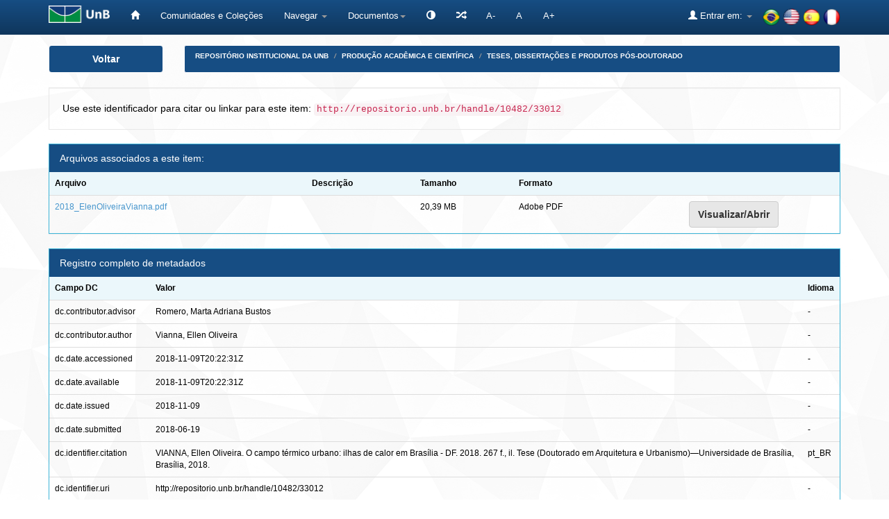

--- FILE ---
content_type: text/html;charset=UTF-8
request_url: https://www.repositorio.unb.br/handle/10482/33012?mode=full
body_size: 81153
content:


















<!DOCTYPE html>
<html>
    <head>
        <title>Repositório Institucional da UnB: O campo térmico urbano : ilhas de calor em Brasília - DF</title>
        <meta http-equiv="Content-Type" content="text/html; charset=UTF-8" />
        <meta name="Generator" content="DSpace 6.4" />
        <meta name="viewport" content="width=device-width, initial-scale=1.0">
        <link rel="shortcut icon" href="/favicon.ico" type="image/x-icon"/>
        <link rel="stylesheet" href="/static/css/jquery-ui-1.10.3.custom/redmond/jquery-ui-1.10.3.custom.css" type="text/css" />
 
		<link rel="stylesheet" href="/static/css/bootstrap/bootstrap.min.css" type="text/css" />
        <link rel="stylesheet" href="/static/css/bootstrap/bootstrap-theme.min.css" type="text/css" />
        <link rel="stylesheet" href="/static/css/bootstrap/dspace-theme.css" type="text/css" />
		<link rel="stylesheet" href="/static/css/bootstrap/font-awesome.min.css" type="text/css" /> 
	

        <link rel="search" type="application/opensearchdescription+xml" href="/open-search/description.xml" title="DSpace"/>


<link rel="schema.DCTERMS" href="http://purl.org/dc/terms/" />
<link rel="schema.DC" href="http://purl.org/dc/elements/1.1/" />
<meta name="DC.contributor" content="Romero, Marta Adriana Bustos" />
<meta name="DC.creator" content="Vianna, Ellen Oliveira" />
<meta name="DCTERMS.dateAccepted" content="2018-11-09T20:22:31Z" scheme="DCTERMS.W3CDTF" />
<meta name="DCTERMS.available" content="2018-11-09T20:22:31Z" scheme="DCTERMS.W3CDTF" />
<meta name="DCTERMS.issued" content="2018-11-09" scheme="DCTERMS.W3CDTF" />
<meta name="DC.date" content="2018-06-19" scheme="DCTERMS.W3CDTF" />
<meta name="DCTERMS.bibliographicCitation" content="VIANNA, Ellen Oliveira. O campo térmico urbano: ilhas de calor em Brasília - DF. 2018. 267 f., il. Tese (Doutorado em Arquitetura e Urbanismo)—Universidade de Brasília, Brasília, 2018." xml:lang="pt_BR" />
<meta name="DC.identifier" content="http://repositorio.unb.br/handle/10482/33012" scheme="DCTERMS.URI" />
<meta name="DC.description" content="Tese (doutorado)—Universidade de Brasília, Faculdade de Arquitetura e Urbanismo, 2018." xml:lang="pt_BR" />
<meta name="DCTERMS.abstract" content="A ação do homem no meio urbano, com a impermeabilização do solo, a retirada da cobertura vegetal e com os adensamentos das áreas centrais de forma indevida, influencia o campo térmico urbano e causa o fenômeno ilhas de calor urbanas – ICU. A questão ambiental urbana tem ênfase neste trabalho, que diferente dos estudos tradicionais de ICU, compara entre si áreas urbanas de configurações diferentes. A intenção é identificar as relações entre os tipos de materiais de superfície, as temperaturas e a morfologia urbana no processo de formação das ilhas de calor. Para isto, as áreas amostrais de Brasília DF, objeto do presente estudo, foram analisadas e comparadas considerando-as cenários urbanos provenientes de atividades antrópicas capazes de produzir alterações climáticas. Plano Piloto e Regiões Administrativas são uma rede de cidades, cuja peculiar inter-relação configura um processo de urbanização. Interessa-nos interpretar e mensurar as relações existentes entre os fatores determinantes do processo de formação das ICU em Brasília/DF, que está amplamente exposta, segundo os aspectos históricos, geográficos (com destaque ao clima e a vegetação) e morfológicos. O estudo do clima urbano compreende uma análise das temperaturas, das trocas térmicas, da presença de vegetação em áreas urbanas, da evapotranspiração e da morfologia urbana, levando também em consideração o fator W/H/L, os cânions urbanos, o Fator Visão do Céu, a ventilação urbana e os materiais de superfície. Em última instância, tal análise culmina no conceito ilhas de calor. Dentre as formas de monitoramento do fenômeno ilhas de calor, definiu-se pela utilização de imagens termais provenientes de sensoriamento remoto, o que demanda ferramentas de geotecnologia para o desenvolvimento da pesquisa. Assim, para análise quantitativa, foram definidas doze áreas amostrais do DF, segundo a diversidade de traçados e formas de ocupação do solo, além da observação de variáveis, geográficas, ambientais, urbanísticas e morfológicas. Após o geoprocessamento dos dados das áreas amostrais definidas, a análise do campo térmico urbano no DF compõe-se em três frentes: as classificações supervisionadas dos materiais de superfície (software Quantum Gis); o fator W/H (largura da caixa da rua / altura dos edifícios), segundo uma base teórico numérica; e imagens termais obtidas por satélite, transectos (software ENVI) e imagens da câmera termográfica. A primeira frente de análise corresponde à análise dos materiais de revestimentos das superfícies, a segunda considera de que maneira as formas construídas afetam o clima local, modificam os fluxos de ar, o transporte do calor atmosférico e os saldos de radiação de ondas curtas e longas e a terceira trata da análise sazonal do campo térmico urbano. Finalmente, os resultados das três frentes são contrastados, bem como as correlações estatísticas entre materiais de superfície, temperaturas e fator W/H. Entre os resultados preliminares, da etapa teórica, temos cerca de 2ºC de aumento da temperatura, em Brasília – DF, de 1990 aos dias atuais, sendo que cerca de 1ºC ocorreu do ano de 2012 em diante, além da consequente diminuição da umidade e alterações dos índices pluviométricos (Instituto Nacional de Meteorologia - INMET). As áreas mais aquecidas incluem não só as regiões mais adensadas, mas também áreas de solo exposto ou vegetação rasteira seca, em áreas pouco adensadas ou mesmo não ocupadas. Observamos que a presença ou ausência de vegetação diferencia a temperatura de áreas do Plano Piloto em 1ºC e nas áreas das Regiões Administrativas vizinhas de 1 a 3ºC. As correlações entre materiais de superfície e temperaturas são fortes e ascendentes: no Plano Piloto foram em média de 0,94 em agosto e de 0,90 em fevereiro e nas áreas das Regiões Administrativas em média de 0,89 em agosto e de 0,80 em fevereiro. Já para as correlações entre temperaturas e fator W/H, os resultados são: 0,94 em agosto e 0,65 em fevereiro. Concluímos que o clima urbano pode ser influenciado segundo boas práticas de ocupação do solo, e refletimos que em relação ao campo térmico, a legislação que disciplina o uso e ocupação do solo deve ser revisada sob novos paradigmas." xml:lang="pt_BR" />
<meta name="DC.language" content="Português" xml:lang="pt_BR" scheme="DCTERMS.RFC1766" />
<meta name="DC.rights" content="Acesso Aberto" xml:lang="pt_BR" />
<meta name="DC.title" content="O campo térmico urbano : ilhas de calor em Brasília - DF" xml:lang="pt_BR" />
<meta name="DC.type" content="Tese" xml:lang="pt_BR" />
<meta name="DC.subject" content="Ilhas de calor" xml:lang="pt_BR" />
<meta name="DC.subject" content="Climatologia urbana" xml:lang="pt_BR" />
<meta name="DC.subject" content="Climatologia - Distrito Federal (Brasil)" xml:lang="pt_BR" />
<meta name="DC.subject" content="Campo térmico urbano" xml:lang="pt_BR" />
<meta name="DC.subject" content="Solo urbano - uso" xml:lang="pt_BR" />
<meta name="DC.subject" content="Sensoriamento remoto" xml:lang="pt_BR" />
<meta name="DC.subject" content="Geoprocessamento" xml:lang="pt_BR" />
<meta name="DC.rights" content="A concessão da licença deste item refere-se ao termo de autorização impresso assinado pelo autor com as seguintes condições: Na qualidade de titular dos direitos de autor da publicação, autorizo a Universidade de Brasília e o IBICT a disponibilizar por meio dos sites www.bce.unb.br, www.ibict.br, http://hercules.vtls.com/cgi-bin/ndltd/chameleon?lng=pt&amp;skin=ndltd sem ressarcimento dos direitos autorais, de acordo com a Lei nº 9610/98, o texto integral da obra disponibilizada, conforme permissões assinaladas, para fins de leitura, impressão e/ou download, a título de divulgação da produção científica brasileira, a partir desta data." xml:lang="pt_BR" />
<meta name="DC.description" content="Human action on the urban environment, such as soil waterproofing, removal of the vegetation coverage and densification of the central areas in an inappropriate manner, influences the urban thermal environment and causes the urban heat islands (UHI) phenomenon. The urban environmental issue is emphasized in this work that, unlike traditional UHI studies, compares urban areas with diverse configurations. The purpose is to identify the relations among the types of surface material, the temperatures and the urban morphology in the process of heat islands formation. For this purpose, the sample areas of Brasilia- DF, object of the present study, were compared and analyzed, considering them as urban scenario deriving from anthropic activities that are likely to generate climate changes. The Pilot Plan and the Administrative Regions are a network of cities, whose unique interrelation constitute an urbanization process. Our focus is to interpret and measure the relationships that exist among the prevailing factors in the UHI formation process in Brasilia/DF, that is widely exposed, according to the historical, geographical (predominantly climate and vegetation) and morphological aspects. The study of urban climate entails an analysis of temperatures, heat exchange, the presence of vegetation in urban areas, evapotranspiration, urban morphology, taking into consideration the W/H/L factor, the urban canyons, the Sky View Factor, the urban ventilation and surface material. Finally, this analysis culminates in the heat island concept. Among the ways of monitoring the heat islands phenomenon, thermal images from remote sensing were the chosen method, which demands technological tools to carry out the research. Therefore, for the quantitative analysis, twelve sample areas in the DF were defined, according to the diversity of layouts and land occupation, by means of the observation of the geographical, environmental, urban and morphological variables. After the geoprocessing of the data of the defined sample areas, the analysis of the DF urban thermal environment is carried out in three phases: the supervised classification of the surface material (Quantum Gis software); the W/H factor (width of the streets / height of the buildings), according to a numerical theoretical basis; and thermal satellite images, transects (ENVI software) and thermographic camera images. The first phase corresponds to the analyses of the surface material, the second considers the way the built environment affects the local climate, through the modification of the air flow, of atmospheric heat exchange and of short and long waves radiation and the third concerns the seasonal analysis of the urban thermal environment. Finally, the results of the three phases are compared and the statistical correlations among surface materials are factored in, along with temperatures and W/H factor. Among the preliminary results of the theoretical phase, we could observe an increase in the temperature of 2º C in Brasília - DF, between the decades of 1990 and 2010, and an increase of 1ºC from the year 2012 onwards, with a decrease in humidity and rainfall alterations as a direct consequence (Instituto Nacional de Metereologia- INMET). The warmer areas include not only the more densely populated regions but also areas with exposed soil or dry undergrowth vegetation, in less densely populated areas or even in nonoccupied ones. We have observed that the presence or absence of vegetation differentiates the temperature in the Pilot Plan areas in 1ºC and in the surrounding Administrative Regions, ranging from 1º to 3ºC. The correlations between the surface materials and the temperatures are strong and upward: in the Pilot Plan, they showed an average of 0,94 in August and 0,90 in February, in the Administrative Regions the average was of 0,89 in August and 0,80 in February. As for the correlations between temperatures and the W/H factor, the results are: 0,94 in August and 0,65 in February. We concluded that the urban climate may be influenced by good land occupation practices and we suggest that, with regards to the thermal environment, the legislation that regulates land use and the occupation must be revised according to new paradigms." xml:lang="pt_BR" />
<meta name="DC.description" content="La acción del hombre en el medio urbano, con la impermeabilización del suelo, la retirada de la cobertura vegetal y con los adensamientos de las áreas centrales de forma indebida, influye en el campo térmico urbano y causa el fenómeno islas de calor urbanas - ICU. La cuestión ambiental urbana tiene énfasis en este trabajo, que diferente de los estudios tradicionales de ICU, compara entre sí áreas urbanas de configuraciones diferentes. La intención es identificar las relaciones entre los tipos de materiales de superficie, las temperaturas y la morfología urbana en el proceso de formación de las islas de calor. Para ello, las áreas muestrales de Brasilia DF, objeto del presente estudio, fueron analizadas y comparadas considerando las escenarios urbanos provenientes de actividades antrópicas capaces de producir cambios climáticos. Plan Piloto y Regiones Administrativas son una red de ciudades, cuya peculiar interrelación configura un proceso de urbanización. Se interesa interpretar y medir las relaciones existentes entre los factores determinantes del proceso de formación de las ICU en Brasilia / DF, que está ampliamente expuesta, según los aspectos históricos, geográficos (con destaque al clima y la vegetación) y morfológicos. El estudio del clima urbano comprende un análisis de las temperaturas, de los cambios térmicos, de la presencia de vegetación en áreas urbanas, de la evapotranspiración y de la morfología urbana, teniendo en cuenta el factor W / H / L, los cañones urbanos, el Factor Visión Cielo, la ventilación urbana y los materiales de superficie. En última instancia, tal análisis culmina en el concepto islas de calor. Entre las formas de monitoreo del fenómeno islas de calor, se definió por la utilización de imágenes termales provenientes de detección remota, lo que demanda herramientas de geotecnología para el desarrollo de la investigación. Por lo tanto, para análisis cuantitativo, se definieron doce áreas muestrales del DF, según la diversidad de trazados y formas de ocupaciones del suelo, además de la observación de variables, geográficas, ambientales, urbanísticas y morfológicas. Después del geoprocesamiento de los datos de las áreas muestrales definidas, el análisis del campo térmico urbano en el DF se compone en tres frentes: las clasificaciones supervisadas de los materiales de superficie (software Quantum Gis); el factor W / H (ancho de la caja de la calle / altura de los edificios), según una base teórica numérica; e imágenes termales obtenidas por satélite, transectos (software ENVI) e imágenes de la cámara termográfica. El primer frente de análisis corresponde al análisis de los materiales de revestimientos de las superficies, la segunda considera de qué manera las formas construidas afectan el clima local, a través de la modificación de los flujos de aire, del transporte del calor atmosférico y de saldos de radiación de ondas cortas y largas y la tercera trata del análisis estacional del campo térmico urbano. Finalmente, los resultados de los tres frentes se contrastan, así como las correlaciones estadísticas entre los materiales de superficie, las temperaturas y el factor W / H. Entre los resultados preliminares, de la etapa teórica, tenemos cerca de 2ºC de aumento de la temperatura, en Brasilia - DF, de 1990 a los días actuales, siendo que cerca de 1ºC ocurrió del año 2012 en adelante, además de la consiguiente disminución de la humedad y alteraciones de la humedad de los índices pluviométricos (Instituto Nacional de Meteorología - INMET). Las áreas más calientes incluyen no sólo las regiones más densas, sino también las áreas de suelo expuesto o vegetación rastrera seca, en áreas poco densas o incluso no ocupadas. Observamos que la presencia o ausencia de vegetación diferencia la temperatura de áreas del Plan Piloto en 1ºC y en las áreas de las Regiones Administrativas vecinas de 1 a 3ºC. Las correlaciones entre materiales de superficie y temperaturas son fuertes y ascendentes: en el Plan Piloto fueron en promedio de 0,94 en agosto y de 0,90 en febrero y en las áreas de las Regiones Administrativas en promedio de 0,89 en agosto y de 0, 80 en febrero. Para las correlaciones entre temperaturas y factor W / H, los resultados son: 0,94 en agosto y 0,65 en febrero. Concluimos que el clima urbano puede ser influenciado según buenas prácticas de ocupación del suelo, y reflejamos que en relación al campo térmico, la legislación que disciplina el uso y ocupación del suelo debe ser revisada bajo nuevos paradigmas." xml:lang="pt_BR" />
<meta name="DC.description" content="L’action de l'homme dans le milieu urbain, avec l'imperméabilisation du sol, au retrait de la couverture végétale et avec les épaississement des secteurs centraux de forme indue, porte influence sur le champ thermique urbain et entraine le phénomène des îlots de chaleur urbaine – ICU. L’accent de la question environnementale urbaine fait l’objet de ce travail de recherche, qui contrairement aux études traditionnelles de l’ICU, compare des secteurs urbains avec d’autres secteurs urbains de configurations différentes. L'objectif est d'identifier les relations entre les types de matériaux de surface, les températures et la morphologie urbaine dans le processus de formation des îlots thermiques. Pour ce faire, comparer les zones échantillonnées de Brasília DF, c’est objet de cette étude, en tenant compte les scénarios urbains issus des activités anthropiques qui poussent le changement climatique. Le Plan Pilote et les Régions Administratives constituent un réseau de villes, dont l'interrelation particulière met en place un processus d'urbanisation. L’objet de notre interêt c’est l’interprétation et la mesure des relations existantes entre les facteurs déterminant du processus de formation de l'ICU à Brasilia/DF, qui est largement exposée, selon les aspects historiques, géographiques (en mettant l'accent sur le climat et la végétation) et morphologiques. Le climat urbain implique l'approche des températures, des échanges thermiques, la présence de végétation dans les zones urbaines, de l'évapotranspiration, de la morphologie urbaine, impliquant le facteur W/H/L, canyons urbains, le facteur de Vision du Ciel, ventilation urbaine, les matériaux de surface. En fin de compte, une telle analyse aboutit au concept des îlots de chaleur. Parmi les moyens de surveillance du phénomène des îlots de chaleur, il a été défini par l'utilisation d'images thermiques issues de la télédétection, qui demande des outils de géotechnologie pour le développement de la recherche. Ainsi, pour l'analyse quantitative, douze zones échantillonnées du DF ont été définies, en fonction de la diversité des tracés et des formes d'occupation des sols en observant des variables, géographiques, environnementales, urbaines et morphologiques. Après le géotraitement des données des zones échantillonnées définies, l'analyse du champ thermique urbain dans le DF est composée de trois fronts: les classifications supervisées des matériaux de surface (logiciel QGis), le facteur W/H (largeur de la boîte de rue/hauteur des bâtiments), selon une base théorique numérique et l’imagerie satellitaire thermique, les transects (logiciel ENVI) et les images de la caméra thermographique. Le première correspond à l'analyse des matériaux de revêtement de surfasse, le second examine comment les formes construites affectent le climat local en modifiant les flux d'air, le transport de chaleur atmosphérique et les bilans de radiation à ondes courtes et longues et le troisième porte sur de l'analyse saisonnière du champ thermique urbain. Enfin, les résultats des trois fronts sont contrastés, ainsi que les corrélations statistiques entre les matériaux de surface, les températures et le facteur W / H. Parmi les résultats préliminaires, de l'étape théorique, nous avons environ 2º C de l'augmentation de la température, à Brasília – DF, de 1990 à nos jours, et environ 1º C à partir de 2012, en outre la diminution conséquente de l'humidité et les changements des indices pluviométriques (Institut National de Météorologie-INMET). Les zones les plus chauffées comprennent non seulement les régions les plus densément peuplées, mais aussi les zones de sol exposé ou sous-bois sec, dans des zones peu densément ou même inoccupées. Nous avons remarqué que la présence de végétation, ou non, différencie la température des zones du Plan Pilote en 1ºC et des zones des Régions Administratives avoisinantes de 1 à 3º C. Les corrélations entre les matériaux de surface et les températures sont fortes et à la hausse, dans le Plan Pilote, elles étaient en moyenne de 0,94 en août et 0,90 en février Et dans les régions administratives en moyenne 0,89 en août et 0,80 en février. En ce qui concerne les corrélations entre les températures et le facteur W/H, les résultats sont: 0,94 en août et 0,65 en février. Nous concluons que le climat urbain peut être influencé en fonction des bonnes pratiques d'occupation du sol, nous réfléchissons que par rapport au champ thermal, la législation qui règle l'utilisation et l'occupation du sol doit être révisée sous de nouveaux paradigmes." xml:lang="pt_BR" />
<meta name="DC.description" content="Faculdade de Arquitetura e Urbanismo (FAU)" xml:lang="pt_BR" />
<meta name="DC.description" content="Programa de Pós-Graduação em Arquitetura e Urbanismo" xml:lang="pt_BR" />

<meta name="citation_keywords" content="Tese" />
<meta name="citation_title" content="O campo térmico urbano : ilhas de calor em Brasília - DF" />
<meta name="citation_language" content="Português" />
<meta name="citation_author" content="Vianna, Ellen Oliveira" />
<meta name="citation_pdf_url" content="http://repositorio.unb.br/bitstream/10482/33012/1/2018_ElenOliveiraVianna.pdf" />
<meta name="citation_date" content="2018-11-09" />
<meta name="citation_abstract_html_url" content="http://repositorio.unb.br/handle/10482/33012" />


        
        <script type='text/javascript' src="/static/js/jquery/jquery-1.10.2.min.js"></script>
		<script type="text/javascript" src="/static/js/acessibilidade.js"> </script>
		<script type="text/javascript" src="/static/js/jquery.jfontsize-1.0.min.js"> </script>
		<script type='text/javascript' src='/static/js/jquery/jquery-ui-1.10.3.custom.min.js'></script>
        <script type='text/javascript' src='/static/js/bootstrap/bootstrap.min.js'></script>
        <script type='text/javascript' src='/static/js/holder.js'></script>
        <script type="text/javascript" src="/utils.js"></script>
        <script type="text/javascript" src="/static/js/choice-support.js"> </script>
		<script type='text/javascript' src='https://d1bxh8uas1mnw7.cloudfront.net/assets/embed.js'></script>
		<script type="text/javascript" src="/static/js/chartjs-1-0-1-beta2/Chart.js"></script>
		


    
    
        <script>
            (function(i,s,o,g,r,a,m){i['GoogleAnalyticsObject']=r;i[r]=i[r]||function(){
            (i[r].q=i[r].q||[]).push(arguments)},i[r].l=1*new Date();a=s.createElement(o),
            m=s.getElementsByTagName(o)[0];a.async=1;a.src=g;m.parentNode.insertBefore(a,m)
            })(window,document,'script','//www.google-analytics.com/analytics.js','ga');

            ga('create', 'UA-105302658-1', 'auto');
            ga('send', 'pageview');
        </script>
    


    
    

<!-- HTML5 shim and Respond.js IE8 support of HTML5 elements and media queries -->
<!--[if lt IE 9]>
  <script src="/static/js/html5shiv.js"></script>
  <script src="/static/js/respond.min.js"></script>
<![endif]-->

	
	


<!-- Matomo -->
	<script type="text/javascript">
	   var _paq = window._paq || [];
	   /* tracker methods like "setCustomDimension" should be called before "trackPageView" */
	   _paq.push(['trackPageView']);
	   _paq.push(['enableLinkTracking']);
	   (function() {
	     var u="https://estatisticas.bce.unb.br/";
	      _paq.push(['setTrackerUrl', u+'matomo.php']);
	      _paq.push(['setSiteId', '2']);
	      var d=document, g=d.createElement('script'), s=d.getElementsByTagName('script')[0];
	      g.type='text/javascript'; g.async=true; g.defer=true; g.src=u+'matomo.js'; s.parentNode.insertBefore(g,s);
	    })();
	</script>
	<!-- End Matomo Code -->






    </head>

    
    
    <body class="undernavigation">



<a class="sr-only" href="#content">Skip navigation</a>



<header class="navbar navbar-inverse navbar-fixed-top">    



    
            <div class="container">
                



























<div class="navbar-header">
	<button type="button" class="navbar-toggle" data-toggle="collapse" data-target=".navbar-collapse">
        <span class="icon-bar"></span>
        <span class="icon-bar"></span>
        <span class="icon-bar"></span>
	</button> 
	<a class="navbar-brand" href="http://unb.br/" target="_blank"><img height="25" src="/image/logo_unb1.png" aria="Universidade de Brasília" title="Universidade de Brasília" alt="Universidade de Brasília"/></a> 
</div>

<script type="text/javascript">
	(function ($) {
		$().ready(function () {
			 $('body').jfontsize({
			     btnMinusClasseId: '#jfontsize-minus',
			     btnDefaultClasseId: '#jfontsize-default',
			     btnPlusClasseId: '#jfontsize-plus',
			     btnMinusMaxHits: 10,
			     btnPlusMaxHits: 10,
			     sizeChange: 1
			 });
		});
	})(jQuery)
</script>

<script type="text/javascript">
	(function ($) {
		$().ready(function () {
			 $('.list-group-item-heading').jfontsize({
			     btnMinusClasseId: '#jfontsize-minus',
			     btnDefaultClasseId: '#jfontsize-default',
			     btnPlusClasseId: '#jfontsize-plus',
			     btnMinusMaxHits: 10,
			     btnPlusMaxHits: 10,
			     sizeChange: 1
			 });
		});
	})(jQuery)
</script>

<script type="text/javascript">
	(function ($) {
		$().ready(function () {
			 $('.table').jfontsize({
			     btnMinusClasseId: '#jfontsize-minus',
			     btnDefaultClasseId: '#jfontsize-default',
			     btnPlusClasseId: '#jfontsize-plus',
			     btnMinusMaxHits: 10,
			     btnPlusMaxHits: 10,
			     sizeChange: 1
			 });
		});
	})(jQuery)
</script>

<script type="text/javascript">
	(function ($) {
		$().ready(function () {
			 $('.list-group-item').jfontsize({
			     btnMinusClasseId: '#jfontsize-minus',
			     btnDefaultClasseId: '#jfontsize-default',
			     btnPlusClasseId: '#jfontsize-plus',
			     btnMinusMaxHits: 10,
			     btnPlusMaxHits: 10,
			     sizeChange: 1
			 });
		});
	})(jQuery)
</script>

<script type="text/javascript">
	(function ($) {
		$().ready(function () {
			 $('.btn-default').jfontsize({
			     btnMinusClasseId: '#jfontsize-minus',
			     btnDefaultClasseId: '#jfontsize-default',
			     btnPlusClasseId: '#jfontsize-plus',
			     btnMinusMaxHits: 10,
			     btnPlusMaxHits: 10,
			     sizeChange: 1
			 });
		});
	})(jQuery)
</script>

<script type="text/javascript">
	(function ($) {
		$().ready(function () {
			 $('.btn-success').jfontsize({
			     btnMinusClasseId: '#jfontsize-minus',
			     btnDefaultClasseId: '#jfontsize-default',
			     btnPlusClasseId: '#jfontsize-plus',
			     btnMinusMaxHits: 10,
			     btnPlusMaxHits: 10,
			     sizeChange: 1
			 });
		});
	})(jQuery)
</script>


<script type="text/javascript">
	(function ($) {
		$().ready(function () {
			 $('.btn-primary').jfontsize({
			     btnMinusClasseId: '#jfontsize-minus',
			     btnDefaultClasseId: '#jfontsize-default',
			     btnPlusClasseId: '#jfontsize-plus',
			     btnMinusMaxHits: 10,
			     btnPlusMaxHits: 10,
			     sizeChange: 1
			 });
		});
	})(jQuery)
</script>
    
<nav class="collapse navbar-collapse bs-navbar-collapse" role="navigation">
    <div id="barra-acessibilidade">
		<ul class="nav navbar-nav">
		    <li><a href="/" aria='Página inicial' title='Página inicial'> <span class="glyphicon glyphicon-home"></span>   </a></li>
        	<li><a href="/community-list" title='Comunidades e Coleções' aria='Comunidades e Coleções'>Comunidades e Coleções</a></li>
			
			<li class="dropdown">
				<a href="#" class="dropdown-toggle" data-toggle="dropdown" title='Navegar'>Navegar <b class="caret"></b></a>
				<ul class="dropdown-menu">
               					
					
				
					
				      	<li><a href="/browse?type=author" title='Autor'>Autor</a></li>
					
				      	<li><a href="/browse?type=advisor" title='Orientador'>Orientador</a></li>
					
				      	<li><a href="/browse?type=advisorco" title='Coorientador'>Coorientador</a></li>
					
				      	<li><a href="/browse?type=title" title='Título'>Título</a></li>
					
				      	<li><a href="/browse?type=subject" title='Assunto'>Assunto</a></li>
					
				      	<li><a href="/browse?type=type" title='Tipo'>Tipo</a></li>
					
				      	<li><a href="/browse?type=dateissued" title='Data de publicação'>Data de publicação</a></li>
					
				      	<li><a href="/browse?type=unidade" title='Unidade Acadêmica'>Unidade Acadêmica</a></li>
					
				      	<li><a href="/browse?type=ppg" title='Programa de pós-graduação'>Programa de pós-graduação</a></li>
					
				    
					

				</ul>
            </li>
		  
			<li class="dropdown" title="Documentos" aria="Documentos"><a href="#" class="dropdown-toggle" data-toggle="dropdown">Documentos<b class="caret"></b></a>
				<ul class="dropdown-menu">
				<li title="Portaria n.13 CAPES" alt="Portaria n.13 CAPES"><a href="#" onclick="window.open('/documentos/Portaria_N13_CAPES.pdf');">Portaria n.13 CAPES</a></li>
                <li title="Resolução - Política de Informação do RIUnB" alt="Resolução - Política de Informação do RIUnB"><a href="#" onclick="window.open('/documentos/Resolucao_da_Politica_de_Informacao_do_RIUnB.pdf');">Resolução - Política de Informação do RIUnB</a></li>
                <li title="Resolução VRT n.27-2014 - Alteração de Teses e Dissertações" alt="Resolução VRT n.27-2014 - Alteração de Teses e Dissertações"><a href="#" onclick="window.open('/documentos/Resolucao_VRT_N27-2014_-_Alteracao_de_Teses_e_Dissertacoes.pdf');">Resolução VRT n.27-2014 - Alteração de Teses e Dissertações</a></li>
                <li title="Creative Commons" alt="Creative Commons"><a href="#" onclick="window.open('/documentos/Creative_Commons.pdf');">Creative Commons</a></li>
                <li title="Termo de Autorização - Teses e Dissertações" alt="Termo de Autorização - Teses e Dissertações"><a href="#" onclick="window.open('/documentos/Termo_de_Autorizacao_-_Teses_e_Dissertacoes.pdf');">Termo de Autorização - Teses e Dissertações</a></li>
                <li title="Termo de Autorização - Artigos e Outros" alt="Termo de Autorização - Artigos e Outros"><a href="#" onclick="window.open('/documentos/Termo_de_Autorizacao_-_Artigos_e_Outros.pdf');">Termo de Autorização - Artigos e Outros</a></li>
                <li title="Modelo de Justificativa - Publicação Parcial" alt="Modelo de Justificativa - Publicação Parcial"><a href="#" onclick="window.open('/documentos/Modelo_de_Justificativa_-_Pedido_de_Parcial.pdf');">Modelo de Justificativa - Publicação Parcial</a></li>
                <li title="Modelo de Justificativa - Extensão de Prazo" alt="Modelo de Justificativa - Extensão de Prazo"><a href="#" onclick="window.open('/documentos/Modelo_de_Justificativa_-_Extensao_de_Prazo.pdf');">Modelo de Justificativa - Extensão de Prazo</a></li>
				
				</ul>
			</li>

			<li class="nav navbar-nav navbar"></li>
			<li title="Atalhos" aria="Atalhos" aria="Atalhos"><a href="/jspui/documentos/atalhos.jsp"><span class="glyphicon glyphicon-random"></span></a></li>
			<li><a href="#" class="font" id="jfontsize-minus" title="Diminuir tamanho da fonte">A-</a></li>
			<li><a href="#" class="font" id="jfontsize-default" title="Retornar para a fonte padrão">A</a></li>
			<li><a href="#" class="font" id="jfontsize-plus" title="Aumentar tamanho da fonte" >A+</a></li>
		</ul>
	</div>
	
			<!--

				
					<div class="nav navbar-nav navbar-right">
						<ul class="nav navbar-nav navbar-right">
							<li class="dropdown">
							<a title="Idiomas" href="#" class="dropdown-toggle" data-toggle="dropdown">Idiomas:<b class="caret"></b></a>
							<ul class="dropdown-menu">
					
						<li>
						<a title='français' onclick="javascript:document.repost.locale.value='fr';
						document.repost.submit();" href="http://www.repositorio.unb.br/handle/10482/33012?locale=fr">
						français
						</a>
						</li>
					
						<li>
						<a title='español' onclick="javascript:document.repost.locale.value='es';
						document.repost.submit();" href="http://www.repositorio.unb.br/handle/10482/33012?locale=es">
						español
						</a>
						</li>
					
						<li>
						<a title='English' onclick="javascript:document.repost.locale.value='en';
						document.repost.submit();" href="http://www.repositorio.unb.br/handle/10482/33012?locale=en">
						English
						</a>
						</li>
					
						<li>
						<a title='português' onclick="javascript:document.repost.locale.value='pt_BR';
						document.repost.submit();" href="http://www.repositorio.unb.br/handle/10482/33012?locale=pt_BR">
						português
						</a>
						</li>
					
							</ul>
							</li>
						</ul>
					</div>
				
 
			-->
			
		<ul class="nav navbar-nav navbar-right">
			<li>
				<div style="padding-top:12px;padding-left:30px;">
					<a onclick="javascript:document.repost.locale.value='pt_BR'; document.repost.submit();" href="?locale=pt_BR"><img height="25" src="/image/br.png" class="flag" alt="Português" title="Português"></a>
					<a onclick="javascript:document.repost.locale.value='en'; document.repost.submit();" href="?locale=en"><img height="25" src="/image/us.png" class="flag" alt="English" title="English"></a>
					<a onclick="javascript:document.repost.locale.value='es'; document.repost.submit();" href="?locale=es"><img height="25" src="/image/es.png" class="flag" alt="Español" title="Español"></a>
					<a onclick="javascript:document.repost.locale.value='fr'; document.repost.submit();" href="?locale=fr"><img height="25" src="/image/fr.png" class="flag" alt="Français" title="Français"></a>
				</div>
			</li>
		</ul>
 
    <div class="nav navbar-nav navbar-right">
		<ul class="nav navbar-nav navbar-right">
        <li class="dropdown" aria="Entrar" title="Entrar">
        
			<a href="#" class="dropdown-toggle" data-toggle="dropdown"><span class="glyphicon glyphicon-user"></span> Entrar em: <b class="caret"></b></a>
		             
            <ul class="dropdown-menu">
				<li title='Meu espaço'><a href="/mydspace">Meu espaço</a></li>
				<li title='Receber atualizações por e-mail'><a href="/subscribe">Receber atualizações por e-mail</a></li>
				<li title='Editar perfil'><a href="/profile">Editar perfil</a></li>
		
            </ul>
					</li>
        </ul>
    </div>
</nav>

            </div>


</header>



<!--

<main id="content" role="main">
<div class="container banner">
    <div class="row">
        <div class="col-md-9 brand">
            <h1>DSpace <small>JSPUI</small></h1>
            <h4>O DSpace preserva e provê acesso fácil e aberto a todos os tipos de objetos digitais, incluindo: textos, imagens, vídeos e conjuntos de dados</h4> <a href="http://www.dspace.org"><button class="btn btn-primary">Saiba mais</button></a> 
        </div>
        <div class="col-md-3"><img class="pull-right" src="/image/logo.gif" alt="DSpace logo" />
        </div>
    </div>
</div>
<br/>

-->
                

<div class="container">
    



  


<div class="row">

  <div title="Voltar" class="col-md-2">
    <button class="btn btn-primary btn-block" id="btn-voltar" onclick="window.history.back();">
       Voltar
    </button>
  </div>


  <div class="col-md-10">
    <ol class="breadcrumb btn-success" id="btn-navigation">
    
      <li title="Repositório Institucional da UnB"><a href="/">Repositório Institucional da UnB</a></li>
    
      <li title="Produção Acadêmica e Científica"><a href="/handle/10482/45725">Produção Acadêmica e Científica</a></li>
    
      <li title="Teses, dissertações e produtos pós-doutorado"><a href="/handle/10482/45731">Teses, dissertações e produtos pós-doutorado</a></li>
    
    </ol>
  </div>

</div>




</div>                



        
<div class="container">
	










































		
		
		
		

                
                <div title="Use este identificador para citar ou linkar para este item:" class="well">Use este identificador para citar ou linkar para este item:
                <code title='http://repositorio.unb.br/handle/10482/33012'>http://repositorio.unb.br/handle/10482/33012</code></div>





    
 
    
    <div class="panel panel-info"><div class="panel-heading">Arquivos associados a este item:</div>
<table class="table panel-body"><tr><th id="t1" class="standard">Arquivo</th>
<th id="t2" class="standard">Descrição</th>
<th id="t3" class="standard">Tamanho</th><th id="t4" class="standard">Formato</th><th>&nbsp;</th></tr>
<tr><td headers="t1" class="standard break-all"><a target="_blank" href="/bitstream/10482/33012/1/2018_ElenOliveiraVianna.pdf">2018_ElenOliveiraVianna.pdf</a></td><td headers="t2" class="standard break-all"></td><td headers="t3" class="standard">20,39 MB</td><td headers="t4" class="standard">Adobe PDF</td><td class="standard" align="center"><a class="btn btn-primary" target="_blank" href="/bitstream/10482/33012/1/2018_ElenOliveiraVianna.pdf">Visualizar/Abrir</a></td></tr></table>
</div>
<div class="panel panel-info"><div class="panel-heading">Registro completo de metadados</div>
<table class="panel-body table itemDisplayTable">
<tr><th id="s1" class="standard">Campo DC</th><th id="s2" class="standard">Valor</th><th id="s3" class="standard">Idioma</th></tr>
<tr><td headers="s1" class="metadataFieldLabel">dc.contributor.advisor</td><td headers="s2" class="metadataFieldValue">Romero,&#x20;Marta&#x20;Adriana&#x20;Bustos</td><td headers="s3" class="metadataFieldValue">-</td></tr>
<tr><td headers="s1" class="metadataFieldLabel">dc.contributor.author</td><td headers="s2" class="metadataFieldValue">Vianna,&#x20;Ellen&#x20;Oliveira</td><td headers="s3" class="metadataFieldValue">-</td></tr>
<tr><td headers="s1" class="metadataFieldLabel">dc.date.accessioned</td><td headers="s2" class="metadataFieldValue">2018-11-09T20:22:31Z</td><td headers="s3" class="metadataFieldValue">-</td></tr>
<tr><td headers="s1" class="metadataFieldLabel">dc.date.available</td><td headers="s2" class="metadataFieldValue">2018-11-09T20:22:31Z</td><td headers="s3" class="metadataFieldValue">-</td></tr>
<tr><td headers="s1" class="metadataFieldLabel">dc.date.issued</td><td headers="s2" class="metadataFieldValue">2018-11-09</td><td headers="s3" class="metadataFieldValue">-</td></tr>
<tr><td headers="s1" class="metadataFieldLabel">dc.date.submitted</td><td headers="s2" class="metadataFieldValue">2018-06-19</td><td headers="s3" class="metadataFieldValue">-</td></tr>
<tr><td headers="s1" class="metadataFieldLabel">dc.identifier.citation</td><td headers="s2" class="metadataFieldValue">VIANNA,&#x20;Ellen&#x20;Oliveira.&#x20;O&#x20;campo&#x20;térmico&#x20;urbano:&#x20;ilhas&#x20;de&#x20;calor&#x20;em&#x20;Brasília&#x20;-&#x20;DF.&#x20;2018.&#x20;267&#x20;f.,&#x20;il.&#x20;Tese&#x20;(Doutorado&#x20;em&#x20;Arquitetura&#x20;e&#x20;Urbanismo)—Universidade&#x20;de&#x20;Brasília,&#x20;Brasília,&#x20;2018.</td><td headers="s3" class="metadataFieldValue">pt_BR</td></tr>
<tr><td headers="s1" class="metadataFieldLabel">dc.identifier.uri</td><td headers="s2" class="metadataFieldValue">http:&#x2F;&#x2F;repositorio.unb.br&#x2F;handle&#x2F;10482&#x2F;33012</td><td headers="s3" class="metadataFieldValue">-</td></tr>
<tr><td headers="s1" class="metadataFieldLabel">dc.description</td><td headers="s2" class="metadataFieldValue">Tese&#x20;(doutorado)—Universidade&#x20;de&#x20;Brasília,&#x20;Faculdade&#x20;de&#x20;Arquitetura&#x20;e&#x20;Urbanismo,&#x20;2018.</td><td headers="s3" class="metadataFieldValue">pt_BR</td></tr>
<tr><td headers="s1" class="metadataFieldLabel">dc.description.abstract</td><td headers="s2" class="metadataFieldValue">A&#x20;ação&#x20;do&#x20;homem&#x20;no&#x20;meio&#x20;urbano,&#x20;com&#x20;a&#x20;impermeabilização&#x20;do&#x20;solo,&#x20;a&#x20;retirada&#x20;da&#x20;cobertura&#x20;vegetal&#x20;e&#x20;com&#x20;os&#x20;adensamentos&#x20;das&#x20;áreas&#x20;centrais&#x20;de&#x20;forma&#x20;indevida,&#x20;influencia&#x20;o&#x20;campo&#x20;térmico&#x20;urbano&#x20;e&#x20;causa&#x20;o&#x20;fenômeno&#x20;ilhas&#x20;de&#x20;calor&#x20;urbanas&#x20;–&#x20;ICU.&#x20;A&#x20;questão&#x20;ambiental&#x20;urbana&#x20;tem&#x20;ênfase&#x20;neste&#x20;trabalho,&#x20;que&#x20;diferente&#x20;dos&#x20;estudos&#x20;tradicionais&#x20;de&#x20;ICU,&#x20;compara&#x20;entre&#x20;si&#x20;áreas&#x20;urbanas&#x20;de&#x20;configurações&#x20;diferentes.&#x20;A&#x20;intenção&#x20;é&#x20;identificar&#x20;as&#x20;relações&#x20;entre&#x20;os&#x20;tipos&#x20;de&#x20;materiais&#x20;de&#x20;superfície,&#x20;as&#x20;temperaturas&#x20;e&#x20;a&#x20;morfologia&#x20;urbana&#x20;no&#x20;processo&#x20;de&#x20;formação&#x20;das&#x20;ilhas&#x20;de&#x20;calor.&#x20;Para&#x20;isto,&#x20;as&#x20;áreas&#x20;amostrais&#x20;de&#x20;Brasília&#x20;DF,&#x20;objeto&#x20;do&#x20;presente&#x20;estudo,&#x20;foram&#x20;analisadas&#x20;e&#x20;comparadas&#x20;considerando-as&#x20;cenários&#x20;urbanos&#x20;provenientes&#x20;de&#x20;atividades&#x20;antrópicas&#x20;capazes&#x20;de&#x20;produzir&#x20;alterações&#x20;climáticas.&#x20;Plano&#x20;Piloto&#x20;e&#x20;Regiões&#x20;Administrativas&#x20;são&#x20;uma&#x20;rede&#x20;de&#x20;cidades,&#x20;cuja&#x20;peculiar&#x20;inter-relação&#x20;configura&#x20;um&#x20;processo&#x20;de&#x20;urbanização.&#x20;Interessa-nos&#x20;interpretar&#x20;e&#x20;mensurar&#x20;as&#x20;relações&#x20;existentes&#x20;entre&#x20;os&#x20;fatores&#x20;determinantes&#x20;do&#x20;processo&#x20;de&#x20;formação&#x20;das&#x20;ICU&#x20;em&#x20;Brasília&#x2F;DF,&#x20;que&#x20;está&#x20;amplamente&#x20;exposta,&#x20;segundo&#x20;os&#x20;aspectos&#x20;históricos,&#x20;geográficos&#x20;(com&#x20;destaque&#x20;ao&#x20;clima&#x20;e&#x20;a&#x20;vegetação)&#x20;e&#x20;morfológicos.&#x20;O&#x20;estudo&#x20;do&#x20;clima&#x20;urbano&#x20;compreende&#x20;uma&#x20;análise&#x20;das&#x20;temperaturas,&#x20;das&#x20;trocas&#x20;térmicas,&#x20;da&#x20;presença&#x20;de&#x20;vegetação&#x20;em&#x20;áreas&#x20;urbanas,&#x20;da&#x20;evapotranspiração&#x20;e&#x20;da&#x20;morfologia&#x20;urbana,&#x20;levando&#x20;também&#x20;em&#x20;consideração&#x20;o&#x20;fator&#x20;W&#x2F;H&#x2F;L,&#x20;os&#x20;cânions&#x20;urbanos,&#x20;o&#x20;Fator&#x20;Visão&#x20;do&#x20;Céu,&#x20;a&#x20;ventilação&#x20;urbana&#x20;e&#x20;os&#x20;materiais&#x20;de&#x20;superfície.&#x20;Em&#x20;última&#x20;instância,&#x20;tal&#x20;análise&#x20;culmina&#x20;no&#x20;conceito&#x20;ilhas&#x20;de&#x20;calor.&#x20;Dentre&#x20;as&#x20;formas&#x20;de&#x20;monitoramento&#x20;do&#x20;fenômeno&#x20;ilhas&#x20;de&#x20;calor,&#x20;definiu-se&#x20;pela&#x20;utilização&#x20;de&#x20;imagens&#x20;termais&#x20;provenientes&#x20;de&#x20;sensoriamento&#x20;remoto,&#x20;o&#x20;que&#x20;demanda&#x20;ferramentas&#x20;de&#x20;geotecnologia&#x20;para&#x20;o&#x20;desenvolvimento&#x20;da&#x20;pesquisa.&#x20;Assim,&#x20;para&#x20;análise&#x20;quantitativa,&#x20;foram&#x20;definidas&#x20;doze&#x20;áreas&#x20;amostrais&#x20;do&#x20;DF,&#x20;segundo&#x20;a&#x20;diversidade&#x20;de&#x20;traçados&#x20;e&#x20;formas&#x20;de&#x20;ocupação&#x20;do&#x20;solo,&#x20;além&#x20;da&#x20;observação&#x20;de&#x20;variáveis,&#x20;geográficas,&#x20;ambientais,&#x20;urbanísticas&#x20;e&#x20;morfológicas.&#x20;Após&#x20;o&#x20;geoprocessamento&#x20;dos&#x20;dados&#x20;das&#x20;áreas&#x20;amostrais&#x20;definidas,&#x20;a&#x20;análise&#x20;do&#x20;campo&#x20;térmico&#x20;urbano&#x20;no&#x20;DF&#x20;compõe-se&#x20;em&#x20;três&#x20;frentes:&#x20;as&#x20;classificações&#x20;supervisionadas&#x20;dos&#x20;materiais&#x20;de&#x20;superfície&#x20;(software&#x20;Quantum&#x20;Gis);&#x20;o&#x20;fator&#x20;W&#x2F;H&#x20;(largura&#x20;da&#x20;caixa&#x20;da&#x20;rua&#x20;&#x2F;&#x20;altura&#x20;dos&#x20;edifícios),&#x20;segundo&#x20;uma&#x20;base&#x20;teórico&#x20;numérica;&#x20;e&#x20;imagens&#x20;termais&#x20;obtidas&#x20;por&#x20;satélite,&#x20;transectos&#x20;(software&#x20;ENVI)&#x20;e&#x20;imagens&#x20;da&#x20;câmera&#x20;termográfica.&#x20;A&#x20;primeira&#x20;frente&#x20;de&#x20;análise&#x20;corresponde&#x20;à&#x20;análise&#x20;dos&#x20;materiais&#x20;de&#x20;revestimentos&#x20;das&#x20;superfícies,&#x20;a&#x20;segunda&#x20;considera&#x20;de&#x20;que&#x20;maneira&#x20;as&#x20;formas&#x20;construídas&#x20;afetam&#x20;o&#x20;clima&#x20;local,&#x20;modificam&#x20;os&#x20;fluxos&#x20;de&#x20;ar,&#x20;o&#x20;transporte&#x20;do&#x20;calor&#x20;atmosférico&#x20;e&#x20;os&#x20;saldos&#x20;de&#x20;radiação&#x20;de&#x20;ondas&#x20;curtas&#x20;e&#x20;longas&#x20;e&#x20;a&#x20;terceira&#x20;trata&#x20;da&#x20;análise&#x20;sazonal&#x20;do&#x20;campo&#x20;térmico&#x20;urbano.&#x20;Finalmente,&#x20;os&#x20;resultados&#x20;das&#x20;três&#x20;frentes&#x20;são&#x20;contrastados,&#x20;bem&#x20;como&#x20;as&#x20;correlações&#x20;estatísticas&#x20;entre&#x20;materiais&#x20;de&#x20;superfície,&#x20;temperaturas&#x20;e&#x20;fator&#x20;W&#x2F;H.&#x20;Entre&#x20;os&#x20;resultados&#x20;preliminares,&#x20;da&#x20;etapa&#x20;teórica,&#x20;temos&#x20;cerca&#x20;de&#x20;2ºC&#x20;de&#x20;aumento&#x20;da&#x20;temperatura,&#x20;em&#x20;Brasília&#x20;–&#x20;DF,&#x20;de&#x20;1990&#x20;aos&#x20;dias&#x20;atuais,&#x20;sendo&#x20;que&#x20;cerca&#x20;de&#x20;1ºC&#x20;ocorreu&#x20;do&#x20;ano&#x20;de&#x20;2012&#x20;em&#x20;diante,&#x20;além&#x20;da&#x20;consequente&#x20;diminuição&#x20;da&#x20;umidade&#x20;e&#x20;alterações&#x20;dos&#x20;índices&#x20;pluviométricos&#x20;(Instituto&#x20;Nacional&#x20;de&#x20;Meteorologia&#x20;-&#x20;INMET).&#x20;As&#x20;áreas&#x20;mais&#x20;aquecidas&#x20;incluem&#x20;não&#x20;só&#x20;as&#x20;regiões&#x20;mais&#x20;adensadas,&#x20;mas&#x20;também&#x20;áreas&#x20;de&#x20;solo&#x20;exposto&#x20;ou&#x20;vegetação&#x20;rasteira&#x20;seca,&#x20;em&#x20;áreas&#x20;pouco&#x20;adensadas&#x20;ou&#x20;mesmo&#x20;não&#x20;ocupadas.&#x20;Observamos&#x20;que&#x20;a&#x20;presença&#x20;ou&#x20;ausência&#x20;de&#x20;vegetação&#x20;diferencia&#x20;a&#x20;temperatura&#x20;de&#x20;áreas&#x20;do&#x20;Plano&#x20;Piloto&#x20;em&#x20;1ºC&#x20;e&#x20;nas&#x20;áreas&#x20;das&#x20;Regiões&#x20;Administrativas&#x20;vizinhas&#x20;de&#x20;1&#x20;a&#x20;3ºC.&#x20;As&#x20;correlações&#x20;entre&#x20;materiais&#x20;de&#x20;superfície&#x20;e&#x20;temperaturas&#x20;são&#x20;fortes&#x20;e&#x20;ascendentes:&#x20;no&#x20;Plano&#x20;Piloto&#x20;foram&#x20;em&#x20;média&#x20;de&#x20;0,94&#x20;em&#x20;agosto&#x20;e&#x20;de&#x20;0,90&#x20;em&#x20;fevereiro&#x20;e&#x20;nas&#x20;áreas&#x20;das&#x20;Regiões&#x20;Administrativas&#x20;em&#x20;média&#x20;de&#x20;0,89&#x20;em&#x20;agosto&#x20;e&#x20;de&#x20;0,80&#x20;em&#x20;fevereiro.&#x20;Já&#x20;para&#x20;as&#x20;correlações&#x20;entre&#x20;temperaturas&#x20;e&#x20;fator&#x20;W&#x2F;H,&#x20;os&#x20;resultados&#x20;são:&#x20;0,94&#x20;em&#x20;agosto&#x20;e&#x20;0,65&#x20;em&#x20;fevereiro.&#x20;Concluímos&#x20;que&#x20;o&#x20;clima&#x20;urbano&#x20;pode&#x20;ser&#x20;influenciado&#x20;segundo&#x20;boas&#x20;práticas&#x20;de&#x20;ocupação&#x20;do&#x20;solo,&#x20;e&#x20;refletimos&#x20;que&#x20;em&#x20;relação&#x20;ao&#x20;campo&#x20;térmico,&#x20;a&#x20;legislação&#x20;que&#x20;disciplina&#x20;o&#x20;uso&#x20;e&#x20;ocupação&#x20;do&#x20;solo&#x20;deve&#x20;ser&#x20;revisada&#x20;sob&#x20;novos&#x20;paradigmas.</td><td headers="s3" class="metadataFieldValue">pt_BR</td></tr>
<tr><td headers="s1" class="metadataFieldLabel">dc.language.iso</td><td headers="s2" class="metadataFieldValue">Português</td><td headers="s3" class="metadataFieldValue">pt_BR</td></tr>
<tr><td headers="s1" class="metadataFieldLabel">dc.rights</td><td headers="s2" class="metadataFieldValue">Acesso&#x20;Aberto</td><td headers="s3" class="metadataFieldValue">pt_BR</td></tr>
<tr><td headers="s1" class="metadataFieldLabel">dc.title</td><td headers="s2" class="metadataFieldValue">O&#x20;campo&#x20;térmico&#x20;urbano&#x20;:&#x20;ilhas&#x20;de&#x20;calor&#x20;em&#x20;Brasília&#x20;-&#x20;DF</td><td headers="s3" class="metadataFieldValue">pt_BR</td></tr>
<tr><td headers="s1" class="metadataFieldLabel">dc.type</td><td headers="s2" class="metadataFieldValue">Tese</td><td headers="s3" class="metadataFieldValue">pt_BR</td></tr>
<tr><td headers="s1" class="metadataFieldLabel">dc.subject.keyword</td><td headers="s2" class="metadataFieldValue">Ilhas&#x20;de&#x20;calor</td><td headers="s3" class="metadataFieldValue">pt_BR</td></tr>
<tr><td headers="s1" class="metadataFieldLabel">dc.subject.keyword</td><td headers="s2" class="metadataFieldValue">Climatologia&#x20;urbana</td><td headers="s3" class="metadataFieldValue">pt_BR</td></tr>
<tr><td headers="s1" class="metadataFieldLabel">dc.subject.keyword</td><td headers="s2" class="metadataFieldValue">Climatologia&#x20;-&#x20;Distrito&#x20;Federal&#x20;(Brasil)</td><td headers="s3" class="metadataFieldValue">pt_BR</td></tr>
<tr><td headers="s1" class="metadataFieldLabel">dc.subject.keyword</td><td headers="s2" class="metadataFieldValue">Campo&#x20;térmico&#x20;urbano</td><td headers="s3" class="metadataFieldValue">pt_BR</td></tr>
<tr><td headers="s1" class="metadataFieldLabel">dc.subject.keyword</td><td headers="s2" class="metadataFieldValue">Solo&#x20;urbano&#x20;-&#x20;uso</td><td headers="s3" class="metadataFieldValue">pt_BR</td></tr>
<tr><td headers="s1" class="metadataFieldLabel">dc.subject.keyword</td><td headers="s2" class="metadataFieldValue">Sensoriamento&#x20;remoto</td><td headers="s3" class="metadataFieldValue">pt_BR</td></tr>
<tr><td headers="s1" class="metadataFieldLabel">dc.subject.keyword</td><td headers="s2" class="metadataFieldValue">Geoprocessamento</td><td headers="s3" class="metadataFieldValue">pt_BR</td></tr>
<tr><td headers="s1" class="metadataFieldLabel">dc.rights.license</td><td headers="s2" class="metadataFieldValue">A&#x20;concessão&#x20;da&#x20;licença&#x20;deste&#x20;item&#x20;refere-se&#x20;ao&#x20;termo&#x20;de&#x20;autorização&#x20;impresso&#x20;assinado&#x20;pelo&#x20;autor&#x20;com&#x20;as&#x20;seguintes&#x20;condições:&#x20;Na&#x20;qualidade&#x20;de&#x20;titular&#x20;dos&#x20;direitos&#x20;de&#x20;autor&#x20;da&#x20;publicação,&#x20;autorizo&#x20;a&#x20;Universidade&#x20;de&#x20;Brasília&#x20;e&#x20;o&#x20;IBICT&#x20;a&#x20;disponibilizar&#x20;por&#x20;meio&#x20;dos&#x20;sites&#x20;www.bce.unb.br,&#x20;www.ibict.br,&#x20;http:&#x2F;&#x2F;hercules.vtls.com&#x2F;cgi-bin&#x2F;ndltd&#x2F;chameleon?lng=pt&amp;skin=ndltd&#x20;sem&#x20;ressarcimento&#x20;dos&#x20;direitos&#x20;autorais,&#x20;de&#x20;acordo&#x20;com&#x20;a&#x20;Lei&#x20;nº&#x20;9610&#x2F;98,&#x20;o&#x20;texto&#x20;integral&#x20;da&#x20;obra&#x20;disponibilizada,&#x20;conforme&#x20;permissões&#x20;assinaladas,&#x20;para&#x20;fins&#x20;de&#x20;leitura,&#x20;impressão&#x20;e&#x2F;ou&#x20;download,&#x20;a&#x20;título&#x20;de&#x20;divulgação&#x20;da&#x20;produção&#x20;científica&#x20;brasileira,&#x20;a&#x20;partir&#x20;desta&#x20;data.</td><td headers="s3" class="metadataFieldValue">pt_BR</td></tr>
<tr><td headers="s1" class="metadataFieldLabel">dc.description.abstract1</td><td headers="s2" class="metadataFieldValue">Human&#x20;action&#x20;on&#x20;the&#x20;urban&#x20;environment,&#x20;such&#x20;as&#x20;soil&#x20;waterproofing,&#x20;removal&#x20;of&#x20;the&#x20;vegetation&#x20;coverage&#x20;and&#x20;densification&#x20;of&#x20;the&#x20;central&#x20;areas&#x20;in&#x20;an&#x20;inappropriate&#x20;manner,&#x20;influences&#x20;the&#x20;urban&#x20;thermal&#x20;environment&#x20;and&#x20;causes&#x20;the&#x20;urban&#x20;heat&#x20;islands&#x20;(UHI)&#x20;phenomenon.&#x20;The&#x20;urban&#x20;environmental&#x20;issue&#x20;is&#x20;emphasized&#x20;in&#x20;this&#x20;work&#x20;that,&#x20;unlike&#x20;traditional&#x20;UHI&#x20;studies,&#x20;compares&#x20;urban&#x20;areas&#x20;with&#x20;diverse&#x20;configurations.&#x20;The&#x20;purpose&#x20;is&#x20;to&#x20;identify&#x20;the&#x20;relations&#x20;among&#x20;the&#x20;types&#x20;of&#x20;surface&#x20;material,&#x20;the&#x20;temperatures&#x20;and&#x20;the&#x20;urban&#x20;morphology&#x20;in&#x20;the&#x20;process&#x20;of&#x20;heat&#x20;islands&#x20;formation.&#x20;For&#x20;this&#x20;purpose,&#x20;the&#x20;sample&#x20;areas&#x20;of&#x20;Brasilia-&#x20;DF,&#x20;object&#x20;of&#x20;the&#x20;present&#x20;study,&#x20;were&#x20;compared&#x20;and&#x20;analyzed,&#x20;considering&#x20;them&#x20;as&#x20;urban&#x20;scenario&#x20;deriving&#x20;from&#x20;anthropic&#x20;activities&#x20;that&#x20;are&#x20;likely&#x20;to&#x20;generate&#x20;climate&#x20;changes.&#x20;The&#x20;Pilot&#x20;Plan&#x20;and&#x20;the&#x20;Administrative&#x20;Regions&#x20;are&#x20;a&#x20;network&#x20;of&#x20;cities,&#x20;whose&#x20;unique&#x20;interrelation&#x20;constitute&#x20;an&#x20;urbanization&#x20;process.&#x20;Our&#x20;focus&#x20;is&#x20;to&#x20;interpret&#x20;and&#x20;measure&#x20;the&#x20;relationships&#x20;that&#x20;exist&#x20;among&#x20;the&#x20;prevailing&#x20;factors&#x20;in&#x20;the&#x20;UHI&#x20;formation&#x20;process&#x20;in&#x20;Brasilia&#x2F;DF,&#x20;that&#x20;is&#x20;widely&#x20;exposed,&#x20;according&#x20;to&#x20;the&#x20;historical,&#x20;geographical&#x20;(predominantly&#x20;climate&#x20;and&#x20;vegetation)&#x20;and&#x20;morphological&#x20;aspects.&#x20;The&#x20;study&#x20;of&#x20;urban&#x20;climate&#x20;entails&#x20;an&#x20;analysis&#x20;of&#x20;temperatures,&#x20;heat&#x20;exchange,&#x20;the&#x20;presence&#x20;of&#x20;vegetation&#x20;in&#x20;urban&#x20;areas,&#x20;evapotranspiration,&#x20;urban&#x20;morphology,&#x20;taking&#x20;into&#x20;consideration&#x20;the&#x20;W&#x2F;H&#x2F;L&#x20;factor,&#x20;the&#x20;urban&#x20;canyons,&#x20;the&#x20;Sky&#x20;View&#x20;Factor,&#x20;the&#x20;urban&#x20;ventilation&#x20;and&#x20;surface&#x20;material.&#x20;Finally,&#x20;this&#x20;analysis&#x20;culminates&#x20;in&#x20;the&#x20;heat&#x20;island&#x20;concept.&#x20;Among&#x20;the&#x20;ways&#x20;of&#x20;monitoring&#x20;the&#x20;heat&#x20;islands&#x20;phenomenon,&#x20;thermal&#x20;images&#x20;from&#x20;remote&#x20;sensing&#x20;were&#x20;the&#x20;chosen&#x20;method,&#x20;which&#x20;demands&#x20;technological&#x20;tools&#x20;to&#x20;carry&#x20;out&#x20;the&#x20;research.&#x20;Therefore,&#x20;for&#x20;the&#x20;quantitative&#x20;analysis,&#x20;twelve&#x20;sample&#x20;areas&#x20;in&#x20;the&#x20;DF&#x20;were&#x20;defined,&#x20;according&#x20;to&#x20;the&#x20;diversity&#x20;of&#x20;layouts&#x20;and&#x20;land&#x20;occupation,&#x20;by&#x20;means&#x20;of&#x20;the&#x20;observation&#x20;of&#x20;the&#x20;geographical,&#x20;environmental,&#x20;urban&#x20;and&#x20;morphological&#x20;variables.&#x20;After&#x20;the&#x20;geoprocessing&#x20;of&#x20;the&#x20;data&#x20;of&#x20;the&#x20;defined&#x20;sample&#x20;areas,&#x20;the&#x20;analysis&#x20;of&#x20;the&#x20;DF&#x20;urban&#x20;thermal&#x20;environment&#x20;is&#x20;carried&#x20;out&#x20;in&#x20;three&#x20;phases:&#x20;the&#x20;supervised&#x20;classification&#x20;of&#x20;the&#x20;surface&#x20;material&#x20;(Quantum&#x20;Gis&#x20;software);&#x20;the&#x20;W&#x2F;H&#x20;factor&#x20;(width&#x20;of&#x20;the&#x20;streets&#x20;&#x2F;&#x20;height&#x20;of&#x20;the&#x20;buildings),&#x20;according&#x20;to&#x20;a&#x20;numerical&#x20;theoretical&#x20;basis;&#x20;and&#x20;thermal&#x20;satellite&#x20;images,&#x20;transects&#x20;(ENVI&#x20;software)&#x20;and&#x20;thermographic&#x20;camera&#x20;images.&#x20;The&#x20;first&#x20;phase&#x20;corresponds&#x20;to&#x20;the&#x20;analyses&#x20;of&#x20;the&#x20;surface&#x20;material,&#x20;the&#x20;second&#x20;considers&#x20;the&#x20;way&#x20;the&#x20;built&#x20;environment&#x20;affects&#x20;the&#x20;local&#x20;climate,&#x20;through&#x20;the&#x20;modification&#x20;of&#x20;the&#x20;air&#x20;flow,&#x20;of&#x20;atmospheric&#x20;heat&#x20;exchange&#x20;and&#x20;of&#x20;short&#x20;and&#x20;long&#x20;waves&#x20;radiation&#x20;and&#x20;the&#x20;third&#x20;concerns&#x20;the&#x20;seasonal&#x20;analysis&#x20;of&#x20;the&#x20;urban&#x20;thermal&#x20;environment.&#x20;Finally,&#x20;the&#x20;results&#x20;of&#x20;the&#x20;three&#x20;phases&#x20;are&#x20;compared&#x20;and&#x20;the&#x20;statistical&#x20;correlations&#x20;among&#x20;surface&#x20;materials&#x20;are&#x20;factored&#x20;in,&#x20;along&#x20;with&#x20;temperatures&#x20;and&#x20;W&#x2F;H&#x20;factor.&#x20;Among&#x20;the&#x20;preliminary&#x20;results&#x20;of&#x20;the&#x20;theoretical&#x20;phase,&#x20;we&#x20;could&#x20;observe&#x20;an&#x20;increase&#x20;in&#x20;the&#x20;temperature&#x20;of&#x20;2º&#x20;C&#x20;in&#x20;Brasília&#x20;-&#x20;DF,&#x20;between&#x20;the&#x20;decades&#x20;of&#x20;1990&#x20;and&#x20;2010,&#x20;and&#x20;an&#x20;increase&#x20;of&#x20;1ºC&#x20;from&#x20;the&#x20;year&#x20;2012&#x20;onwards,&#x20;with&#x20;a&#x20;decrease&#x20;in&#x20;humidity&#x20;and&#x20;rainfall&#x20;alterations&#x20;as&#x20;a&#x20;direct&#x20;consequence&#x20;(Instituto&#x20;Nacional&#x20;de&#x20;Metereologia-&#x20;INMET).&#x20;The&#x20;warmer&#x20;areas&#x20;include&#x20;not&#x20;only&#x20;the&#x20;more&#x20;densely&#x20;populated&#x20;regions&#x20;but&#x20;also&#x20;areas&#x20;with&#x20;exposed&#x20;soil&#x20;or&#x20;dry&#x20;undergrowth&#x20;vegetation,&#x20;in&#x20;less&#x20;densely&#x20;populated&#x20;areas&#x20;or&#x20;even&#x20;in&#x20;nonoccupied&#x20;ones.&#x20;We&#x20;have&#x20;observed&#x20;that&#x20;the&#x20;presence&#x20;or&#x20;absence&#x20;of&#x20;vegetation&#x20;differentiates&#x20;the&#x20;temperature&#x20;in&#x20;the&#x20;Pilot&#x20;Plan&#x20;areas&#x20;in&#x20;1ºC&#x20;and&#x20;in&#x20;the&#x20;surrounding&#x20;Administrative&#x20;Regions,&#x20;ranging&#x20;from&#x20;1º&#x20;to&#x20;3ºC.&#x20;The&#x20;correlations&#x20;between&#x20;the&#x20;surface&#x20;materials&#x20;and&#x20;the&#x20;temperatures&#x20;are&#x20;strong&#x20;and&#x20;upward:&#x20;in&#x20;the&#x20;Pilot&#x20;Plan,&#x20;they&#x20;showed&#x20;an&#x20;average&#x20;of&#x20;0,94&#x20;in&#x20;August&#x20;and&#x20;0,90&#x20;in&#x20;February,&#x20;in&#x20;the&#x20;Administrative&#x20;Regions&#x20;the&#x20;average&#x20;was&#x20;of&#x20;0,89&#x20;in&#x20;August&#x20;and&#x20;0,80&#x20;in&#x20;February.&#x20;As&#x20;for&#x20;the&#x20;correlations&#x20;between&#x20;temperatures&#x20;and&#x20;the&#x20;W&#x2F;H&#x20;factor,&#x20;the&#x20;results&#x20;are:&#x20;0,94&#x20;in&#x20;August&#x20;and&#x20;0,65&#x20;in&#x20;February.&#x20;We&#x20;concluded&#x20;that&#x20;the&#x20;urban&#x20;climate&#x20;may&#x20;be&#x20;influenced&#x20;by&#x20;good&#x20;land&#x20;occupation&#x20;practices&#x20;and&#x20;we&#x20;suggest&#x20;that,&#x20;with&#x20;regards&#x20;to&#x20;the&#x20;thermal&#x20;environment,&#x20;the&#x20;legislation&#x20;that&#x20;regulates&#x20;land&#x20;use&#x20;and&#x20;the&#x20;occupation&#x20;must&#x20;be&#x20;revised&#x20;according&#x20;to&#x20;new&#x20;paradigms.</td><td headers="s3" class="metadataFieldValue">pt_BR</td></tr>
<tr><td headers="s1" class="metadataFieldLabel">dc.description.abstract2</td><td headers="s2" class="metadataFieldValue">La&#x20;acción&#x20;del&#x20;hombre&#x20;en&#x20;el&#x20;medio&#x20;urbano,&#x20;con&#x20;la&#x20;impermeabilización&#x20;del&#x20;suelo,&#x20;la&#x20;retirada&#x20;de&#x20;la&#x20;cobertura&#x20;vegetal&#x20;y&#x20;con&#x20;los&#x20;adensamientos&#x20;de&#x20;las&#x20;áreas&#x20;centrales&#x20;de&#x20;forma&#x20;indebida,&#x20;influye&#x20;en&#x20;el&#x20;campo&#x20;térmico&#x20;urbano&#x20;y&#x20;causa&#x20;el&#x20;fenómeno&#x20;islas&#x20;de&#x20;calor&#x20;urbanas&#x20;-&#x20;ICU.&#x20;La&#x20;cuestión&#x20;ambiental&#x20;urbana&#x20;tiene&#x20;énfasis&#x20;en&#x20;este&#x20;trabajo,&#x20;que&#x20;diferente&#x20;de&#x20;los&#x20;estudios&#x20;tradicionales&#x20;de&#x20;ICU,&#x20;compara&#x20;entre&#x20;sí&#x20;áreas&#x20;urbanas&#x20;de&#x20;configuraciones&#x20;diferentes.&#x20;La&#x20;intención&#x20;es&#x20;identificar&#x20;las&#x20;relaciones&#x20;entre&#x20;los&#x20;tipos&#x20;de&#x20;materiales&#x20;de&#x20;superficie,&#x20;las&#x20;temperaturas&#x20;y&#x20;la&#x20;morfología&#x20;urbana&#x20;en&#x20;el&#x20;proceso&#x20;de&#x20;formación&#x20;de&#x20;las&#x20;islas&#x20;de&#x20;calor.&#x20;Para&#x20;ello,&#x20;las&#x20;áreas&#x20;muestrales&#x20;de&#x20;Brasilia&#x20;DF,&#x20;objeto&#x20;del&#x20;presente&#x20;estudio,&#x20;fueron&#x20;analizadas&#x20;y&#x20;comparadas&#x20;considerando&#x20;las&#x20;escenarios&#x20;urbanos&#x20;provenientes&#x20;de&#x20;actividades&#x20;antrópicas&#x20;capaces&#x20;de&#x20;producir&#x20;cambios&#x20;climáticos.&#x20;Plan&#x20;Piloto&#x20;y&#x20;Regiones&#x20;Administrativas&#x20;son&#x20;una&#x20;red&#x20;de&#x20;ciudades,&#x20;cuya&#x20;peculiar&#x20;interrelación&#x20;configura&#x20;un&#x20;proceso&#x20;de&#x20;urbanización.&#x20;Se&#x20;interesa&#x20;interpretar&#x20;y&#x20;medir&#x20;las&#x20;relaciones&#x20;existentes&#x20;entre&#x20;los&#x20;factores&#x20;determinantes&#x20;del&#x20;proceso&#x20;de&#x20;formación&#x20;de&#x20;las&#x20;ICU&#x20;en&#x20;Brasilia&#x20;&#x2F;&#x20;DF,&#x20;que&#x20;está&#x20;ampliamente&#x20;expuesta,&#x20;según&#x20;los&#x20;aspectos&#x20;históricos,&#x20;geográficos&#x20;(con&#x20;destaque&#x20;al&#x20;clima&#x20;y&#x20;la&#x20;vegetación)&#x20;y&#x20;morfológicos.&#x20;El&#x20;estudio&#x20;del&#x20;clima&#x20;urbano&#x20;comprende&#x20;un&#x20;análisis&#x20;de&#x20;las&#x20;temperaturas,&#x20;de&#x20;los&#x20;cambios&#x20;térmicos,&#x20;de&#x20;la&#x20;presencia&#x20;de&#x20;vegetación&#x20;en&#x20;áreas&#x20;urbanas,&#x20;de&#x20;la&#x20;evapotranspiración&#x20;y&#x20;de&#x20;la&#x20;morfología&#x20;urbana,&#x20;teniendo&#x20;en&#x20;cuenta&#x20;el&#x20;factor&#x20;W&#x20;&#x2F;&#x20;H&#x20;&#x2F;&#x20;L,&#x20;los&#x20;cañones&#x20;urbanos,&#x20;el&#x20;Factor&#x20;Visión&#x20;Cielo,&#x20;la&#x20;ventilación&#x20;urbana&#x20;y&#x20;los&#x20;materiales&#x20;de&#x20;superficie.&#x20;En&#x20;última&#x20;instancia,&#x20;tal&#x20;análisis&#x20;culmina&#x20;en&#x20;el&#x20;concepto&#x20;islas&#x20;de&#x20;calor.&#x20;Entre&#x20;las&#x20;formas&#x20;de&#x20;monitoreo&#x20;del&#x20;fenómeno&#x20;islas&#x20;de&#x20;calor,&#x20;se&#x20;definió&#x20;por&#x20;la&#x20;utilización&#x20;de&#x20;imágenes&#x20;termales&#x20;provenientes&#x20;de&#x20;detección&#x20;remota,&#x20;lo&#x20;que&#x20;demanda&#x20;herramientas&#x20;de&#x20;geotecnología&#x20;para&#x20;el&#x20;desarrollo&#x20;de&#x20;la&#x20;investigación.&#x20;Por&#x20;lo&#x20;tanto,&#x20;para&#x20;análisis&#x20;cuantitativo,&#x20;se&#x20;definieron&#x20;doce&#x20;áreas&#x20;muestrales&#x20;del&#x20;DF,&#x20;según&#x20;la&#x20;diversidad&#x20;de&#x20;trazados&#x20;y&#x20;formas&#x20;de&#x20;ocupaciones&#x20;del&#x20;suelo,&#x20;además&#x20;de&#x20;la&#x20;observación&#x20;de&#x20;variables,&#x20;geográficas,&#x20;ambientales,&#x20;urbanísticas&#x20;y&#x20;morfológicas.&#x20;Después&#x20;del&#x20;geoprocesamiento&#x20;de&#x20;los&#x20;datos&#x20;de&#x20;las&#x20;áreas&#x20;muestrales&#x20;definidas,&#x20;el&#x20;análisis&#x20;del&#x20;campo&#x20;térmico&#x20;urbano&#x20;en&#x20;el&#x20;DF&#x20;se&#x20;compone&#x20;en&#x20;tres&#x20;frentes:&#x20;las&#x20;clasificaciones&#x20;supervisadas&#x20;de&#x20;los&#x20;materiales&#x20;de&#x20;superficie&#x20;(software&#x20;Quantum&#x20;Gis);&#x20;el&#x20;factor&#x20;W&#x20;&#x2F;&#x20;H&#x20;(ancho&#x20;de&#x20;la&#x20;caja&#x20;de&#x20;la&#x20;calle&#x20;&#x2F;&#x20;altura&#x20;de&#x20;los&#x20;edificios),&#x20;según&#x20;una&#x20;base&#x20;teórica&#x20;numérica;&#x20;e&#x20;imágenes&#x20;termales&#x20;obtenidas&#x20;por&#x20;satélite,&#x20;transectos&#x20;(software&#x20;ENVI)&#x20;e&#x20;imágenes&#x20;de&#x20;la&#x20;cámara&#x20;termográfica.&#x20;El&#x20;primer&#x20;frente&#x20;de&#x20;análisis&#x20;corresponde&#x20;al&#x20;análisis&#x20;de&#x20;los&#x20;materiales&#x20;de&#x20;revestimientos&#x20;de&#x20;las&#x20;superficies,&#x20;la&#x20;segunda&#x20;considera&#x20;de&#x20;qué&#x20;manera&#x20;las&#x20;formas&#x20;construidas&#x20;afectan&#x20;el&#x20;clima&#x20;local,&#x20;a&#x20;través&#x20;de&#x20;la&#x20;modificación&#x20;de&#x20;los&#x20;flujos&#x20;de&#x20;aire,&#x20;del&#x20;transporte&#x20;del&#x20;calor&#x20;atmosférico&#x20;y&#x20;de&#x20;saldos&#x20;de&#x20;radiación&#x20;de&#x20;ondas&#x20;cortas&#x20;y&#x20;largas&#x20;y&#x20;la&#x20;tercera&#x20;trata&#x20;del&#x20;análisis&#x20;estacional&#x20;del&#x20;campo&#x20;térmico&#x20;urbano.&#x20;Finalmente,&#x20;los&#x20;resultados&#x20;de&#x20;los&#x20;tres&#x20;frentes&#x20;se&#x20;contrastan,&#x20;así&#x20;como&#x20;las&#x20;correlaciones&#x20;estadísticas&#x20;entre&#x20;los&#x20;materiales&#x20;de&#x20;superficie,&#x20;las&#x20;temperaturas&#x20;y&#x20;el&#x20;factor&#x20;W&#x20;&#x2F;&#x20;H.&#x20;Entre&#x20;los&#x20;resultados&#x20;preliminares,&#x20;de&#x20;la&#x20;etapa&#x20;teórica,&#x20;tenemos&#x20;cerca&#x20;de&#x20;2ºC&#x20;de&#x20;aumento&#x20;de&#x20;la&#x20;temperatura,&#x20;en&#x20;Brasilia&#x20;-&#x20;DF,&#x20;de&#x20;1990&#x20;a&#x20;los&#x20;días&#x20;actuales,&#x20;siendo&#x20;que&#x20;cerca&#x20;de&#x20;1ºC&#x20;ocurrió&#x20;del&#x20;año&#x20;2012&#x20;en&#x20;adelante,&#x20;además&#x20;de&#x20;la&#x20;consiguiente&#x20;disminución&#x20;de&#x20;la&#x20;humedad&#x20;y&#x20;alteraciones&#x20;de&#x20;la&#x20;humedad&#x20;de&#x20;los&#x20;índices&#x20;pluviométricos&#x20;(Instituto&#x20;Nacional&#x20;de&#x20;Meteorología&#x20;-&#x20;INMET).&#x20;Las&#x20;áreas&#x20;más&#x20;calientes&#x20;incluyen&#x20;no&#x20;sólo&#x20;las&#x20;regiones&#x20;más&#x20;densas,&#x20;sino&#x20;también&#x20;las&#x20;áreas&#x20;de&#x20;suelo&#x20;expuesto&#x20;o&#x20;vegetación&#x20;rastrera&#x20;seca,&#x20;en&#x20;áreas&#x20;poco&#x20;densas&#x20;o&#x20;incluso&#x20;no&#x20;ocupadas.&#x20;Observamos&#x20;que&#x20;la&#x20;presencia&#x20;o&#x20;ausencia&#x20;de&#x20;vegetación&#x20;diferencia&#x20;la&#x20;temperatura&#x20;de&#x20;áreas&#x20;del&#x20;Plan&#x20;Piloto&#x20;en&#x20;1ºC&#x20;y&#x20;en&#x20;las&#x20;áreas&#x20;de&#x20;las&#x20;Regiones&#x20;Administrativas&#x20;vecinas&#x20;de&#x20;1&#x20;a&#x20;3ºC.&#x20;Las&#x20;correlaciones&#x20;entre&#x20;materiales&#x20;de&#x20;superficie&#x20;y&#x20;temperaturas&#x20;son&#x20;fuertes&#x20;y&#x20;ascendentes:&#x20;en&#x20;el&#x20;Plan&#x20;Piloto&#x20;fueron&#x20;en&#x20;promedio&#x20;de&#x20;0,94&#x20;en&#x20;agosto&#x20;y&#x20;de&#x20;0,90&#x20;en&#x20;febrero&#x20;y&#x20;en&#x20;las&#x20;áreas&#x20;de&#x20;las&#x20;Regiones&#x20;Administrativas&#x20;en&#x20;promedio&#x20;de&#x20;0,89&#x20;en&#x20;agosto&#x20;y&#x20;de&#x20;0,&#x20;80&#x20;en&#x20;febrero.&#x20;Para&#x20;las&#x20;correlaciones&#x20;entre&#x20;temperaturas&#x20;y&#x20;factor&#x20;W&#x20;&#x2F;&#x20;H,&#x20;los&#x20;resultados&#x20;son:&#x20;0,94&#x20;en&#x20;agosto&#x20;y&#x20;0,65&#x20;en&#x20;febrero.&#x20;Concluimos&#x20;que&#x20;el&#x20;clima&#x20;urbano&#x20;puede&#x20;ser&#x20;influenciado&#x20;según&#x20;buenas&#x20;prácticas&#x20;de&#x20;ocupación&#x20;del&#x20;suelo,&#x20;y&#x20;reflejamos&#x20;que&#x20;en&#x20;relación&#x20;al&#x20;campo&#x20;térmico,&#x20;la&#x20;legislación&#x20;que&#x20;disciplina&#x20;el&#x20;uso&#x20;y&#x20;ocupación&#x20;del&#x20;suelo&#x20;debe&#x20;ser&#x20;revisada&#x20;bajo&#x20;nuevos&#x20;paradigmas.</td><td headers="s3" class="metadataFieldValue">pt_BR</td></tr>
<tr><td headers="s1" class="metadataFieldLabel">dc.description.abstract3</td><td headers="s2" class="metadataFieldValue">L’action&#x20;de&#x20;l&#39;homme&#x20;dans&#x20;le&#x20;milieu&#x20;urbain,&#x20;avec&#x20;l&#39;imperméabilisation&#x20;du&#x20;sol,&#x20;au&#x20;retrait&#x20;de&#x20;la&#x20;couverture&#x20;végétale&#x20;et&#x20;avec&#x20;les&#x20;épaississement&#x20;des&#x20;secteurs&#x20;centraux&#x20;de&#x20;forme&#x20;indue,&#x20;porte&#x20;influence&#x20;sur&#x20;le&#x20;champ&#x20;thermique&#x20;urbain&#x20;et&#x20;entraine&#x20;le&#x20;phénomène&#x20;des&#x20;îlots&#x20;de&#x20;chaleur&#x20;urbaine&#x20;–&#x20;ICU.&#x20;L’accent&#x20;de&#x20;la&#x20;question&#x20;environnementale&#x20;urbaine&#x20;fait&#x20;l’objet&#x20;de&#x20;ce&#x20;travail&#x20;de&#x20;recherche,&#x20;qui&#x20;contrairement&#x20;aux&#x20;études&#x20;traditionnelles&#x20;de&#x20;l’ICU,&#x20;compare&#x20;des&#x20;secteurs&#x20;urbains&#x20;avec&#x20;d’autres&#x20;secteurs&#x20;urbains&#x20;de&#x20;configurations&#x20;différentes.&#x20;L&#39;objectif&#x20;est&#x20;d&#39;identifier&#x20;les&#x20;relations&#x20;entre&#x20;les&#x20;types&#x20;de&#x20;matériaux&#x20;de&#x20;surface,&#x20;les&#x20;températures&#x20;et&#x20;la&#x20;morphologie&#x20;urbaine&#x20;dans&#x20;le&#x20;processus&#x20;de&#x20;formation&#x20;des&#x20;îlots&#x20;thermiques.&#x20;Pour&#x20;ce&#x20;faire,&#x20;comparer&#x20;les&#x20;zones&#x20;échantillonnées&#x20;de&#x20;Brasília&#x20;DF,&#x20;c’est&#x20;objet&#x20;de&#x20;cette&#x20;étude,&#x20;en&#x20;tenant&#x20;compte&#x20;les&#x20;scénarios&#x20;urbains&#x20;issus&#x20;des&#x20;activités&#x20;anthropiques&#x20;qui&#x20;poussent&#x20;le&#x20;changement&#x20;climatique.&#x20;Le&#x20;Plan&#x20;Pilote&#x20;et&#x20;les&#x20;Régions&#x20;Administratives&#x20;constituent&#x20;un&#x20;réseau&#x20;de&#x20;villes,&#x20;dont&#x20;l&#39;interrelation&#x20;particulière&#x20;met&#x20;en&#x20;place&#x20;un&#x20;processus&#x20;d&#39;urbanisation.&#x20;L’objet&#x20;de&#x20;notre&#x20;interêt&#x20;c’est&#x20;l’interprétation&#x20;et&#x20;la&#x20;mesure&#x20;des&#x20;relations&#x20;existantes&#x20;entre&#x20;les&#x20;facteurs&#x20;déterminant&#x20;du&#x20;processus&#x20;de&#x20;formation&#x20;de&#x20;l&#39;ICU&#x20;à&#x20;Brasilia&#x2F;DF,&#x20;qui&#x20;est&#x20;largement&#x20;exposée,&#x20;selon&#x20;les&#x20;aspects&#x20;historiques,&#x20;géographiques&#x20;(en&#x20;mettant&#x20;l&#39;accent&#x20;sur&#x20;le&#x20;climat&#x20;et&#x20;la&#x20;végétation)&#x20;et&#x20;morphologiques.&#x20;Le&#x20;climat&#x20;urbain&#x20;implique&#x20;l&#39;approche&#x20;des&#x20;températures,&#x20;des&#x20;échanges&#x20;thermiques,&#x20;la&#x20;présence&#x20;de&#x20;végétation&#x20;dans&#x20;les&#x20;zones&#x20;urbaines,&#x20;de&#x20;l&#39;évapotranspiration,&#x20;de&#x20;la&#x20;morphologie&#x20;urbaine,&#x20;impliquant&#x20;le&#x20;facteur&#x20;W&#x2F;H&#x2F;L,&#x20;canyons&#x20;urbains,&#x20;le&#x20;facteur&#x20;de&#x20;Vision&#x20;du&#x20;Ciel,&#x20;ventilation&#x20;urbaine,&#x20;les&#x20;matériaux&#x20;de&#x20;surface.&#x20;En&#x20;fin&#x20;de&#x20;compte,&#x20;une&#x20;telle&#x20;analyse&#x20;aboutit&#x20;au&#x20;concept&#x20;des&#x20;îlots&#x20;de&#x20;chaleur.&#x20;Parmi&#x20;les&#x20;moyens&#x20;de&#x20;surveillance&#x20;du&#x20;phénomène&#x20;des&#x20;îlots&#x20;de&#x20;chaleur,&#x20;il&#x20;a&#x20;été&#x20;défini&#x20;par&#x20;l&#39;utilisation&#x20;d&#39;images&#x20;thermiques&#x20;issues&#x20;de&#x20;la&#x20;télédétection,&#x20;qui&#x20;demande&#x20;des&#x20;outils&#x20;de&#x20;géotechnologie&#x20;pour&#x20;le&#x20;développement&#x20;de&#x20;la&#x20;recherche.&#x20;Ainsi,&#x20;pour&#x20;l&#39;analyse&#x20;quantitative,&#x20;douze&#x20;zones&#x20;échantillonnées&#x20;du&#x20;DF&#x20;ont&#x20;été&#x20;définies,&#x20;en&#x20;fonction&#x20;de&#x20;la&#x20;diversité&#x20;des&#x20;tracés&#x20;et&#x20;des&#x20;formes&#x20;d&#39;occupation&#x20;des&#x20;sols&#x20;en&#x20;observant&#x20;des&#x20;variables,&#x20;géographiques,&#x20;environnementales,&#x20;urbaines&#x20;et&#x20;morphologiques.&#x20;Après&#x20;le&#x20;géotraitement&#x20;des&#x20;données&#x20;des&#x20;zones&#x20;échantillonnées&#x20;définies,&#x20;l&#39;analyse&#x20;du&#x20;champ&#x20;thermique&#x20;urbain&#x20;dans&#x20;le&#x20;DF&#x20;est&#x20;composée&#x20;de&#x20;trois&#x20;fronts:&#x20;les&#x20;classifications&#x20;supervisées&#x20;des&#x20;matériaux&#x20;de&#x20;surface&#x20;(logiciel&#x20;QGis),&#x20;le&#x20;facteur&#x20;W&#x2F;H&#x20;(largeur&#x20;de&#x20;la&#x20;boîte&#x20;de&#x20;rue&#x2F;hauteur&#x20;des&#x20;bâtiments),&#x20;selon&#x20;une&#x20;base&#x20;théorique&#x20;numérique&#x20;et&#x20;l’imagerie&#x20;satellitaire&#x20;thermique,&#x20;les&#x20;transects&#x20;(logiciel&#x20;ENVI)&#x20;et&#x20;les&#x20;images&#x20;de&#x20;la&#x20;caméra&#x20;thermographique.&#x20;Le&#x20;première&#x20;correspond&#x20;à&#x20;l&#39;analyse&#x20;des&#x20;matériaux&#x20;de&#x20;revêtement&#x20;de&#x20;surfasse,&#x20;le&#x20;second&#x20;examine&#x20;comment&#x20;les&#x20;formes&#x20;construites&#x20;affectent&#x20;le&#x20;climat&#x20;local&#x20;en&#x20;modifiant&#x20;les&#x20;flux&#x20;d&#39;air,&#x20;le&#x20;transport&#x20;de&#x20;chaleur&#x20;atmosphérique&#x20;et&#x20;les&#x20;bilans&#x20;de&#x20;radiation&#x20;à&#x20;ondes&#x20;courtes&#x20;et&#x20;longues&#x20;et&#x20;le&#x20;troisième&#x20;porte&#x20;sur&#x20;de&#x20;l&#39;analyse&#x20;saisonnière&#x20;du&#x20;champ&#x20;thermique&#x20;urbain.&#x20;Enfin,&#x20;les&#x20;résultats&#x20;des&#x20;trois&#x20;fronts&#x20;sont&#x20;contrastés,&#x20;ainsi&#x20;que&#x20;les&#x20;corrélations&#x20;statistiques&#x20;entre&#x20;les&#x20;matériaux&#x20;de&#x20;surface,&#x20;les&#x20;températures&#x20;et&#x20;le&#x20;facteur&#x20;W&#x20;&#x2F;&#x20;H.&#x20;Parmi&#x20;les&#x20;résultats&#x20;préliminaires,&#x20;de&#x20;l&#39;étape&#x20;théorique,&#x20;nous&#x20;avons&#x20;environ&#x20;2º&#x20;C&#x20;de&#x20;l&#39;augmentation&#x20;de&#x20;la&#x20;température,&#x20;à&#x20;Brasília&#x20;–&#x20;DF,&#x20;de&#x20;1990&#x20;à&#x20;nos&#x20;jours,&#x20;et&#x20;environ&#x20;1º&#x20;C&#x20;à&#x20;partir&#x20;de&#x20;2012,&#x20;en&#x20;outre&#x20;la&#x20;diminution&#x20;conséquente&#x20;de&#x20;l&#39;humidité&#x20;et&#x20;les&#x20;changements&#x20;des&#x20;indices&#x20;pluviométriques&#x20;(Institut&#x20;National&#x20;de&#x20;Météorologie-INMET).&#x20;Les&#x20;zones&#x20;les&#x20;plus&#x20;chauffées&#x20;comprennent&#x20;non&#x20;seulement&#x20;les&#x20;régions&#x20;les&#x20;plus&#x20;densément&#x20;peuplées,&#x20;mais&#x20;aussi&#x20;les&#x20;zones&#x20;de&#x20;sol&#x20;exposé&#x20;ou&#x20;sous-bois&#x20;sec,&#x20;dans&#x20;des&#x20;zones&#x20;peu&#x20;densément&#x20;ou&#x20;même&#x20;inoccupées.&#x20;Nous&#x20;avons&#x20;remarqué&#x20;que&#x20;la&#x20;présence&#x20;de&#x20;végétation,&#x20;ou&#x20;non,&#x20;différencie&#x20;la&#x20;température&#x20;des&#x20;zones&#x20;du&#x20;Plan&#x20;Pilote&#x20;en&#x20;1ºC&#x20;et&#x20;des&#x20;zones&#x20;des&#x20;Régions&#x20;Administratives&#x20;avoisinantes&#x20;de&#x20;1&#x20;à&#x20;3º&#x20;C.&#x20;Les&#x20;corrélations&#x20;entre&#x20;les&#x20;matériaux&#x20;de&#x20;surface&#x20;et&#x20;les&#x20;températures&#x20;sont&#x20;fortes&#x20;et&#x20;à&#x20;la&#x20;hausse,&#x20;dans&#x20;le&#x20;Plan&#x20;Pilote,&#x20;elles&#x20;étaient&#x20;en&#x20;moyenne&#x20;de&#x20;0,94&#x20;en&#x20;août&#x20;et&#x20;0,90&#x20;en&#x20;février&#x20;Et&#x20;dans&#x20;les&#x20;régions&#x20;administratives&#x20;en&#x20;moyenne&#x20;0,89&#x20;en&#x20;août&#x20;et&#x20;0,80&#x20;en&#x20;février.&#x20;En&#x20;ce&#x20;qui&#x20;concerne&#x20;les&#x20;corrélations&#x20;entre&#x20;les&#x20;températures&#x20;et&#x20;le&#x20;facteur&#x20;W&#x2F;H,&#x20;les&#x20;résultats&#x20;sont:&#x20;0,94&#x20;en&#x20;août&#x20;et&#x20;0,65&#x20;en&#x20;février.&#x20;Nous&#x20;concluons&#x20;que&#x20;le&#x20;climat&#x20;urbain&#x20;peut&#x20;être&#x20;influencé&#x20;en&#x20;fonction&#x20;des&#x20;bonnes&#x20;pratiques&#x20;d&#39;occupation&#x20;du&#x20;sol,&#x20;nous&#x20;réfléchissons&#x20;que&#x20;par&#x20;rapport&#x20;au&#x20;champ&#x20;thermal,&#x20;la&#x20;législation&#x20;qui&#x20;règle&#x20;l&#39;utilisation&#x20;et&#x20;l&#39;occupation&#x20;du&#x20;sol&#x20;doit&#x20;être&#x20;révisée&#x20;sous&#x20;de&#x20;nouveaux&#x20;paradigmes.</td><td headers="s3" class="metadataFieldValue">pt_BR</td></tr>
<tr><td headers="s1" class="metadataFieldLabel">dc.description.unidade</td><td headers="s2" class="metadataFieldValue">Faculdade&#x20;de&#x20;Arquitetura&#x20;e&#x20;Urbanismo&#x20;(FAU)</td><td headers="s3" class="metadataFieldValue">pt_BR</td></tr>
<tr><td headers="s1" class="metadataFieldLabel">dc.description.ppg</td><td headers="s2" class="metadataFieldValue">Programa&#x20;de&#x20;Pós-Graduação&#x20;em&#x20;Arquitetura&#x20;e&#x20;Urbanismo</td><td headers="s3" class="metadataFieldValue">pt_BR</td></tr>
<tr><td class="metadataFieldLabel">Aparece nas coleções:</td><td class="metadataFieldValue"colspan="2"><a href="/handle/10482/45731">Teses, dissertações e produtos pós-doutorado</a><br/></td></tr>
</table></div><br/>
<center><object data="http://repositorio.unb.br/bitstream/10482/33012/1/2018_ElenOliveiraVianna.pdf" type="application/pdf" width="100%" height="400px"></object></center>


    
    <div class="container row">


    <a title="Mostrar registro simples do item" class="btn btn-default" href="/handle/10482/33012?mode=simple">
        Mostrar registro simples do item
    </a>




    <a title="Visualizar estatísticas" class="statisticsLink  btn btn-primary" href="/handle/10482/33012/statistics">Visualizar estatísticas</a>


    <h1> </h1> 
	
	

 




    

</div>
<br/>
    

<br/>
    

    <p title="Os itens no repositório estão protegidos por copyright, com todos os direitos reservados, salvo quando é indicado o contrário." class="submitFormHelp alert alert-info">Os itens no repositório estão protegidos por copyright, com todos os direitos reservados, salvo quando é indicado o contrário.</p>
    












            

</div>
</main>

				<footer class="navbar navbar-inverse navbar-bottom">
					
					<div id="rodapefull">
						<div id="rodapeleft" class="pull-left"> 
						
							<p title="Universidade de Brasília - Biblioteca Central - Coordenadoria de Gestão da Informação Digital - GID - (61) 3107-2683 - repositorio@unb.br" class="text-muted">
								Universidade de Brasília - Biblioteca Central
								<br/>Coordenadoria de Gestão da Informação Digital - GID 
								<br/>(61) 3107-2683 
								<br/>repositorio@unb.br
							</p>
						
						
						
						</div>
						
						<div id="rodapecenter"> 
						
							<div style="float:left; margin-right:10px; margin-top:10px;">
								<a href="http://unb.br/" target="_blank"><img height="50" alt="Universidade de Brasília" title="Universidade de Brasília" src="/image/logo_unb_vertical.png" /></a>
							</div>
							<div style="float:left; margin-right:10px; margin-top:10px;">
								<a href="http://ibict.br/" target="_blank"><img height="40" src="/image/logo_ibict.png" alt="Instituto Brasileiro de Informação em Ciência e Tecnologia" title="Instituto Brasileiro de Informação em Ciência e Tecnologia"/></a>
                            </div>
							<div style="float:left; margin-right:10px; margin-top:10px;">
                                <a href="http://www.dspace.org/" target="_blank"><img height="50" src="/image/logo_dspace1.png" alt="DSpace" title="DSpace"/></a>
                            </div>
							<div style="float:left; margin-top:15px;">
                               <a href="https://creativecommons.org/" target="_blank"><img height="30" src="/image/logo_cc.png" alt="Creative Commons" title="Creative Commons"/></a>
                            </div>
						
						</div>
						
						<div id="rodaperight" > 
						
							<div id="footer_feedback" class="pull-right" style="margin-top:16px">
                                <p class="text-muted">
								
									<ul class="nav navbar-nav">
										<li title="Fale conosco"><a href="/feedback">Fale conosco</a></li>
									</ul>	
									<ul class="nav navbar-nav">
										<li title="Sobre">
                                                                           <a href="https://www.bce.unb.br/bibliotecas-digitais/repositorio/" target="_blank">Sobre</a></li>
									</ul>

								</p>
                            </div>
	
						</div>
					
					</div>
					
				</footer>

    </body>
</html>

